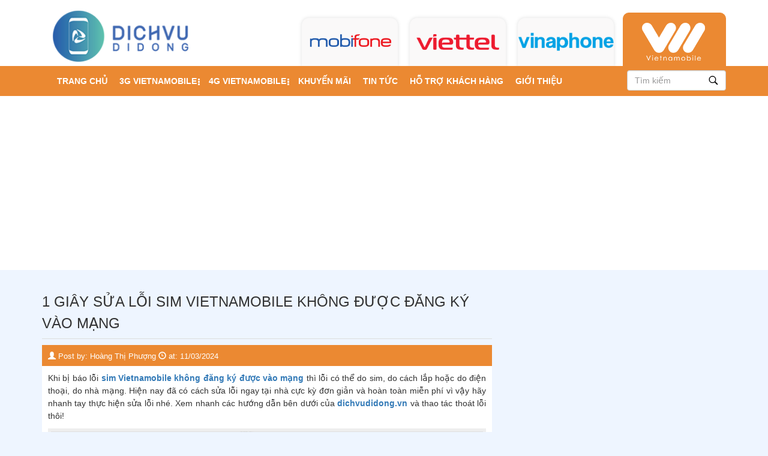

--- FILE ---
content_type: text/html; charset=UTF-8
request_url: https://dichvudidong.vn/sim-vietnamobile-khong-duoc-dang-ky-mang.html
body_size: 9554
content:
<!DOCTYPE html><head><link media="all" href="https://dichvudidong.vn/wp-content/cache/autoptimize/css/autoptimize_584c46e7c487c75d383872cdafa75cc9.css" rel="stylesheet"><title>1 giây sửa lỗi sim Vietnamobile không được đăng ký vào mạng</title><meta charset="UTF-8"><meta name="viewport" content="width=device-width, initial-scale=1.0"><meta name="language" content="vi" /><link rel="pingback" href="https://dichvudidong.vn/xmlrpc.php"><link rel="alternate" href="https://dichvudidong.vn/sim-vietnamobile-khong-duoc-dang-ky-mang.html" hreflang="vi-vn" /><link rel="shortcut icon" type="image/png" href="https://dichvudidong.vn/wp-content/themes/v3dichvudidong/images/logo-dvdd1.png"><link rel="apple-touch-icon" type="image/png" href="https://dichvudidong.vn/wp-content/themes/v3dichvudidong/images/logo-dvdd1.png"><meta property="fb:app_id" content="959503284060834"><meta property="fb:admins" content="100004488484051,100003201046039,100003151140923"><meta name="description" content="Tại sao sim Vietnamobile không được đăng ký vào mạng? Làm thế nào để khắc phục sự cố trên? Đều là những thắc mắc được thuê bao di động quan tâm hiện nay."/><meta itemprop="name" content="Tại sao sim Vietnamobile không được đăng ký vào mạng? " /><meta itemprop="headline" content="Tại sao sim Vietnamobile không được đăng ký vào mạng? " /><meta itemprop="description" content="Tại sao sim Vietnamobile không được đăng ký vào mạng? Làm thế nào để khắc phục sự cố trên? Đều là những thắc mắc được thuê bao di động quan tâm hiện nay." /><meta property="og:url" content="https://dichvudidong.vn/sim-vietnamobile-khong-duoc-dang-ky-mang.html" /><meta property="og:title" content="Tại sao sim Vietnamobile không được đăng ký vào mạng? " /><meta property="og:type" content="article"><meta property="og:description" content="Tại sao sim Vietnamobile không được đăng ký vào mạng? Làm thế nào để khắc phục sự cố trên? Đều là những thắc mắc được thuê bao di động quan tâm hiện nay." /><meta property="og:image" content="https://dichvudidong.vn/wp-content/uploads/2021/04/sim-vietnamobile-khong-duoc-dang-ky-vao-mang-jpg.webp" /><meta name="robots" content="noodp" />  <script async src="https://www.googletagmanager.com/gtag/js?id=G-LDQLLYHTYJ"></script> <script>window.dataLayer = window.dataLayer || [];
  function gtag(){dataLayer.push(arguments);}
  gtag('js', new Date());

  gtag('config', 'G-LDQLLYHTYJ');</script> <script type='application/ld+json'>{
	"@context":"http://schema.org",
	"@type":"Corporation",
	"name": "Tại sao sim Vietnamobile không được đăng ký vào mạng? ",
	"description":"Tại sao sim Vietnamobile không được đăng ký vào mạng? Làm thế nào để khắc phục sự cố trên? Đều là những thắc mắc được thuê bao di động quan tâm hiện nay.",
	"logo":"https://dichvudidong.vn/wp-content/themes/v3dichvudidong/images/logo-dvdd1.png",
	"email":"dichvudidongvn@gmail.com",
	"address": {
	"@type": "PostalAddress",
	"addressLocality": "Đà Nẵng",
	"addressRegion": "Vietnam",
	"postalCode": "550000",
	"streetAddress": "104 Núi Thành, Hòa Thuận Đông, Hải Châu"
	},
	"telephone":"0935030681",
	"url":"https://dichvudidong.vn/",
	"sameAs":[
	"https://plus.google.com/+DichvuDiDongplus",
	"https://www.facebook.com/dichvudidongvn/",
	"https://www.instagram.com/dichvudidong/",
	"https://www.linkedin.com/in/dich-vu-di-dong-949928171/",
	"https://myspace.com/dichvudidong",
	"https://www.youtube.com/c/dichvudidongchannel",
	"https://www.pinterest.com/dichvudidongvn/",
	"https://twitter.com/Dichvudidongvn",
	"https://medium.com/@dichvudidongvn",
	"https://linkhay.com/u/dichvudidong",
	"https://www.flickr.com/people/dichvudidong/",
	"http://www.folkd.com/user/dichvudidong",
	"https://www.scoop.it/t/dichvudidong",
	"https://www.diigo.com/user/dichvudidongvn",
	"https://www.plurk.com/dichvudidong",
	"https://fancy.com/dichvudidong",
	"https://www.minds.com/dichvudidong"

	]
	}</script> <script type='application/ld+json'>{
	"@context":"http://schema.org/",
	"@type":"GeoCoordinates",
	"latitude":"16.051130",
	"longitude":"108.220361",
	"postalcode":"550000",
	"address": {
	"@type": "PostalAddress",
	"addressLocality": "Đà Nẵng",
	"addressRegion": "Vietnam",
	"postalCode": "550000",
	"streetAddress": "104 Núi Thành, Hòa Thuận Đông, Hải Châu"
	}
	}</script> <meta name="description" content="Khi bị báo lỗi sim Vietnamobile không đăng ký được vào mạng thì lỗi có thể do sim, do cách lắp hoặc do điện thoại, do nhà mạng."/><meta name="robots" content="follow, index"/><link rel="canonical" href="https://dichvudidong.vn/sim-vietnamobile-khong-duoc-dang-ky-mang.html" /><meta property="og:locale" content="en_US" /><meta property="og:type" content="article" /><meta property="og:title" content="1 giây sửa lỗi sim Vietnamobile không được đăng ký vào mạng" /><meta property="og:description" content="Khi bị báo lỗi sim Vietnamobile không đăng ký được vào mạng thì lỗi có thể do sim, do cách lắp hoặc do điện thoại, do nhà mạng." /><meta property="og:url" content="https://dichvudidong.vn/sim-vietnamobile-khong-duoc-dang-ky-mang.html" /><meta property="og:site_name" content="Dịch vụ di động" /><meta property="article:section" content="Hướng Dẫn" /><meta property="og:updated_time" content="2024-03-11T14:02:35+07:00" /><meta property="og:image" content="https://dichvudidong.vn/wp-content/uploads/2021/04/sim-vietnamobile-khong-duoc-dang-ky-vao-mang-jpg.webp" /><meta property="og:image:secure_url" content="https://dichvudidong.vn/wp-content/uploads/2021/04/sim-vietnamobile-khong-duoc-dang-ky-vao-mang-jpg.webp" /><meta property="og:image:width" content="850" /><meta property="og:image:height" content="550" /><meta property="og:image:alt" content="sim vietnamobile khong duoc dang ky vao mang" /><meta property="og:image:type" content="image/jpeg" /><meta property="article:published_time" content="2024-03-11T09:57:37+07:00" /><meta property="article:modified_time" content="2024-03-11T14:02:35+07:00" /><meta name="twitter:card" content="summary_large_image" /><meta name="twitter:title" content="1 giây sửa lỗi sim Vietnamobile không được đăng ký vào mạng" /><meta name="twitter:description" content="Khi bị báo lỗi sim Vietnamobile không đăng ký được vào mạng thì lỗi có thể do sim, do cách lắp hoặc do điện thoại, do nhà mạng." /><meta name="twitter:image" content="https://dichvudidong.vn/wp-content/uploads/2021/04/sim-vietnamobile-khong-duoc-dang-ky-vao-mang-jpg.webp" /><meta name="twitter:label1" content="Written by" /><meta name="twitter:data1" content="Hoàng Thị Phượng" /><meta name="twitter:label2" content="Time to read" /><meta name="twitter:data2" content="5 minutes" /> <script type="application/ld+json" class="rank-math-schema-pro">{"@context":"https://schema.org","@graph":[{"@type":"Organization","@id":"https://dichvudidong.vn/#organization","name":"D\u1ecbch v\u1ee5 di \u0111\u1ed9ng"},{"@type":"WebSite","@id":"https://dichvudidong.vn/#website","url":"https://dichvudidong.vn","name":"D\u1ecbch v\u1ee5 di \u0111\u1ed9ng","publisher":{"@id":"https://dichvudidong.vn/#organization"},"inLanguage":"en-US"},{"@type":"ImageObject","@id":"https://dichvudidong.vn/wp-content/uploads/2021/04/sim-vietnamobile-khong-duoc-dang-ky-vao-mang-jpg.webp","url":"https://dichvudidong.vn/wp-content/uploads/2021/04/sim-vietnamobile-khong-duoc-dang-ky-vao-mang-jpg.webp","width":"850","height":"550","caption":"sim vietnamobile khong duoc dang ky vao mang","inLanguage":"en-US"},{"@type":"WebPage","@id":"https://dichvudidong.vn/sim-vietnamobile-khong-duoc-dang-ky-mang.html#webpage","url":"https://dichvudidong.vn/sim-vietnamobile-khong-duoc-dang-ky-mang.html","name":"1 gi\u00e2y s\u1eeda l\u1ed7i sim Vietnamobile kh\u00f4ng \u0111\u01b0\u1ee3c \u0111\u0103ng k\u00fd v\u00e0o m\u1ea1ng","datePublished":"2024-03-11T09:57:37+07:00","dateModified":"2024-03-11T14:02:35+07:00","isPartOf":{"@id":"https://dichvudidong.vn/#website"},"primaryImageOfPage":{"@id":"https://dichvudidong.vn/wp-content/uploads/2021/04/sim-vietnamobile-khong-duoc-dang-ky-vao-mang-jpg.webp"},"inLanguage":"en-US"},{"@type":"Person","@id":"https://dichvudidong.vn/author/hoangphuong","name":"Ho\u00e0ng Th\u1ecb Ph\u01b0\u1ee3ng","description":"Ho\u00e0ng Th\u1ecb Ph\u01b0\u1ee3ng l\u00e0 m\u1ed9t Content Junior n\u0103ng n\u1ed5, s\u00e1ng t\u1ea1o c\u1ee7a c\u00f4ng ty CP CTNET, ph\u1ee5 tr\u00e1ch vi\u1ebft n\u1ed9i dung cho website Dichvudidong.vn.","url":"https://dichvudidong.vn/author/hoangphuong","image":{"@type":"ImageObject","@id":"https://secure.gravatar.com/avatar/fccac96de940d01635e83ee15b0f975c?s=96&amp;d=mm&amp;r=g","url":"https://secure.gravatar.com/avatar/fccac96de940d01635e83ee15b0f975c?s=96&amp;d=mm&amp;r=g","caption":"Ho\u00e0ng Th\u1ecb Ph\u01b0\u1ee3ng","inLanguage":"en-US"},"worksFor":{"@id":"https://dichvudidong.vn/#organization"}},{"@type":"BlogPosting","headline":"1 gi\u00e2y s\u1eeda l\u1ed7i sim Vietnamobile kh\u00f4ng \u0111\u01b0\u1ee3c \u0111\u0103ng k\u00fd v\u00e0o m\u1ea1ng","keywords":"sim Vietnamobile kh\u00f4ng \u0111\u01b0\u1ee3c \u0111\u0103ng k\u00fd v\u00e0o m\u1ea1ng","datePublished":"2024-03-11T09:57:37+07:00","dateModified":"2024-03-11T14:02:35+07:00","articleSection":"H\u01b0\u1edbng D\u1eabn","author":{"@id":"https://dichvudidong.vn/author/hoangphuong","name":"Ho\u00e0ng Th\u1ecb Ph\u01b0\u1ee3ng"},"publisher":{"@id":"https://dichvudidong.vn/#organization"},"description":"Khi b\u1ecb b\u00e1o l\u1ed7i sim Vietnamobile kh\u00f4ng \u0111\u0103ng k\u00fd \u0111\u01b0\u1ee3c v\u00e0o m\u1ea1ng th\u00ec l\u1ed7i c\u00f3 th\u1ec3 do sim, do c\u00e1ch l\u1eafp ho\u1eb7c do \u0111i\u1ec7n tho\u1ea1i, do nh\u00e0 m\u1ea1ng.","name":"1 gi\u00e2y s\u1eeda l\u1ed7i sim Vietnamobile kh\u00f4ng \u0111\u01b0\u1ee3c \u0111\u0103ng k\u00fd v\u00e0o m\u1ea1ng","@id":"https://dichvudidong.vn/sim-vietnamobile-khong-duoc-dang-ky-mang.html#richSnippet","isPartOf":{"@id":"https://dichvudidong.vn/sim-vietnamobile-khong-duoc-dang-ky-mang.html#webpage"},"image":{"@id":"https://dichvudidong.vn/wp-content/uploads/2021/04/sim-vietnamobile-khong-duoc-dang-ky-vao-mang-jpg.webp"},"inLanguage":"en-US","mainEntityOfPage":{"@id":"https://dichvudidong.vn/sim-vietnamobile-khong-duoc-dang-ky-mang.html#webpage"}}]}</script> <link rel="amphtml" href="https://dichvudidong.vn/sim-vietnamobile-khong-duoc-dang-ky-mang.html?amp" /><meta name="generator" content="AMP for WP 1.0.95"/><link rel='dns-prefetch' href='//www.googletagmanager.com' /><link rel='dns-prefetch' href='//pagead2.googlesyndication.com' /><link rel="alternate" type="application/rss+xml" title="Dịch vụ di động &raquo; 1 giây sửa lỗi sim Vietnamobile không được đăng ký vào mạng Comments Feed" href="https://dichvudidong.vn/sim-vietnamobile-khong-duoc-dang-ky-mang.html/feed" />  <script type="text/javascript" src="https://www.googletagmanager.com/gtag/js?id=GT-KV6XZGH" id="google_gtagjs-js" async></script> <script type="text/javascript" id="google_gtagjs-js-after">window.dataLayer = window.dataLayer || [];function gtag(){dataLayer.push(arguments);}
gtag("set","linker",{"domains":["dichvudidong.vn"]});
gtag("js", new Date());
gtag("set", "developer_id.dZTNiMT", true);
gtag("config", "GT-KV6XZGH");
 window._googlesitekit = window._googlesitekit || {}; window._googlesitekit.throttledEvents = []; window._googlesitekit.gtagEvent = (name, data) => { var key = JSON.stringify( { name, data } ); if ( !! window._googlesitekit.throttledEvents[ key ] ) { return; } window._googlesitekit.throttledEvents[ key ] = true; setTimeout( () => { delete window._googlesitekit.throttledEvents[ key ]; }, 5 ); gtag( "event", name, { ...data, event_source: "site-kit" } ); }</script> <link rel="https://api.w.org/" href="https://dichvudidong.vn/wp-json/" /><link rel="alternate" type="application/json" href="https://dichvudidong.vn/wp-json/wp/v2/posts/99848" /><link rel="EditURI" type="application/rsd+xml" title="RSD" href="https://dichvudidong.vn/xmlrpc.php?rsd" /><meta name="generator" content="WordPress 6.5.3" /><link rel='shortlink' href='https://dichvudidong.vn/?p=99848' /><link rel="alternate" type="application/json+oembed" href="https://dichvudidong.vn/wp-json/oembed/1.0/embed?url=https%3A%2F%2Fdichvudidong.vn%2Fsim-vietnamobile-khong-duoc-dang-ky-mang.html" /><link rel="alternate" type="text/xml+oembed" href="https://dichvudidong.vn/wp-json/oembed/1.0/embed?url=https%3A%2F%2Fdichvudidong.vn%2Fsim-vietnamobile-khong-duoc-dang-ky-mang.html&#038;format=xml" /><meta name="generator" content="dominant-color-images 1.1.0"><meta name="generator" content="Site Kit by Google 1.139.0" /><meta name="generator" content="performance-lab 3.0.0; plugins: dominant-color-images, webp-uploads"><meta name="generator" content="webp-uploads 1.1.0"><meta name="google-adsense-platform-account" content="ca-host-pub-2644536267352236"><meta name="google-adsense-platform-domain" content="sitekit.withgoogle.com">  <script type="text/javascript" async="async" src="https://pagead2.googlesyndication.com/pagead/js/adsbygoogle.js?client=ca-pub-8497150773815748&amp;host=ca-host-pub-2644536267352236" crossorigin="anonymous"></script> <link rel="icon" href="https://dichvudidong.vn/wp-content/uploads/2024/03/cropped-logo-dvdd-32x32.png" sizes="32x32" /><link rel="icon" href="https://dichvudidong.vn/wp-content/uploads/2024/03/cropped-logo-dvdd-192x192.png" sizes="192x192" /><link rel="apple-touch-icon" href="https://dichvudidong.vn/wp-content/uploads/2024/03/cropped-logo-dvdd-180x180.png" /><meta name="msapplication-TileImage" content="https://dichvudidong.vn/wp-content/uploads/2024/03/cropped-logo-dvdd-270x270.png" /></head><body><div id="fb-root"></div> <script async defer crossorigin="anonymous" src="https://connect.facebook.net/vi_VN/sdk.js#xfbml=1&version=v14.0&appId=172388364589487&autoLogAppEvents=1" nonce="riR3nX7A"></script> <div class="page"><header id="header" class="header header-vietnamobile"><nav class="navbar logo-menu" role="navigation"><div class="container inner-container"><div class="row"><div class="col-md-3 col-sx-12 col-sm-3"><h1 class="logo">Tại sao sim Vietnamobile không được đăng ký vào mạng?</h1><div class="logo"> <a href="https://dichvudidong.vn" > <noscript><img src="https://dichvudidong.vn/wp-content/themes/v3dichvudidong/images/logo-dvdd.png" alt="Dịch vụ di động" class="img-responsive"></noscript><img src='data:image/svg+xml,%3Csvg%20xmlns=%22http://www.w3.org/2000/svg%22%20viewBox=%220%200%20210%20140%22%3E%3C/svg%3E' data-src="https://dichvudidong.vn/wp-content/themes/v3dichvudidong/images/logo-dvdd.png" alt="Dịch vụ di động" class="lazyload img-responsive"> </a></div></div><div class="col-md-9 col-sm-9"><ul class="logo-list vietnamobile-page"><li><a href="https://dichvudidong.vn" class="mobifone_logo"></a></li><li><a href="https://dichvudidong.vn/viettel" class="viettel_logo"></a></li><li><a href="https://dichvudidong.vn/vinaphone" class="vinaphone_logo"></a></li><li class="active"><a href="https://dichvudidong.vn/vietnamobile" class="vietnamobile_logo"></a></li></ul></div></div></div></nav><div id="menu_sep"></div><div class="menu-mb" style="background-color: #eb8932"><div class="container"><div class="row"><div class="col-sm-10 col-xs-10"><div class="search_box"><form action="https://dichvudidong.vn"> <input type="text" value="" placeholder="Tìm kiếm" class="form-control" name="s" id="s"></form></div></div><div class="col-sm-2 col-xs-2"><div class="menu-mme"> <a href="#my-menu"><i class="fa fa-bars" aria-hidden="true"></i></a></div></div></div></div></div><nav class="navbar navbar-default function-menu" role="navigation"><div class="container"><div class="row"><div class="col-md-10 col-sm-10"><div class="collapse navbar-collapse" id="nav_main"><ul id = "menu-menu-vietnamobile" class = "nav navbar-nav menu"><li id="menu-item-18206" class="menu-item menu-item-type-post_type menu-item-object-page menu-item-18206"><a href="https://dichvudidong.vn/vietnamobile">Trang chủ</a></li><li id="menu-item-21360" class="menu-item menu-item-type-post_type menu-item-object-page menu-item-has-children menu-item-21360"><a href="https://dichvudidong.vn/dang-ky-3g-vietnamobile">3G Vietnamobile</a><ul class="sub-menu"><li id="menu-item-21364" class="menu-item menu-item-type-post_type menu-item-object-page menu-item-21364"><a href="https://dichvudidong.vn/cac-goi-cuoc-3g-vietnamobile-dang-trien-khai">Gói cước 3G Vietnamobile</a></li><li id="menu-item-82234" class="menu-item menu-item-type-custom menu-item-object-custom menu-item-82234"><a href="https://dichvudidong.vn/tong-hop-goi-cuoc-3g-vietnamobile-1-ngay.html">Gói 3G Vietnamobile 1 ngày</a></li><li id="menu-item-21363" class="menu-item menu-item-type-post_type menu-item-object-page menu-item-21363"><a href="https://dichvudidong.vn/cai-dat-cau-hinh-3g-vietnamobile">Cách cài 3G Vietnamobile</a></li></ul></li><li id="menu-item-82233" class="menu-item menu-item-type-post_type menu-item-object-page menu-item-has-children menu-item-82233"><a href="https://dichvudidong.vn/cach-dang-ky-4g-vietnamobile-2">4G Vietnamobile</a><ul class="sub-menu"><li id="menu-item-60386" class="menu-item menu-item-type-post_type menu-item-object-page menu-item-60386"><a href="https://dichvudidong.vn/cac-goi-cuoc-4g-vietnamobile">Gói 4G Vietnamobile</a></li><li id="menu-item-82235" class="menu-item menu-item-type-custom menu-item-object-custom menu-item-82235"><a href="https://dichvudidong.vn/goi-cuoc-4g-vietnamobile-1-ngay.html">Đăng ký 4G Vietnamobile 1 ngày</a></li><li id="menu-item-60411" class="menu-item menu-item-type-post_type menu-item-object-post menu-item-60411"><a href="https://dichvudidong.vn/cac-tinh-phu-song-4g-vietnamobile.html">Các tỉnh phủ sóng 4G Vietnamobile</a></li></ul></li><li id="menu-item-18208" class="menu-item menu-item-type-post_type menu-item-object-page menu-item-18208"><a href="https://dichvudidong.vn/khuyen-mai-vietnamobile">Khuyến mãi</a></li><li id="menu-item-18207" class="menu-item menu-item-type-post_type menu-item-object-page menu-item-18207"><a href="https://dichvudidong.vn/tin-tuc-vietnamobile">Tin tức</a></li><li id="menu-item-21609" class="menu-item menu-item-type-post_type menu-item-object-page menu-item-21609"><a href="https://dichvudidong.vn/huong-dan-vietnamobile">Hỗ trợ khách hàng</a></li><li id="menu-item-151254" class="menu-item menu-item-type-post_type menu-item-object-page menu-item-151254"><a href="https://dichvudidong.vn/gioi-thieu-ve-chung-toi-dichvudidong-vn">Giới thiệu</a></li></ul></div></div><div class="col-md-2 col-sm-2"><div class="search_box"><form action="https://dichvudidong.vn"> <input type="text" value="" placeholder="Tìm kiếm" class="form-control" name="s" id="s"> <input type="hidden" name="post_type" value="vietnamobile" /></form></div></div></div></div></nav></header><div class="container vietnamobile vietnamobile-post"><div class="form-group"></div><div class="row main-site"><div class='col-md-8 col-content'><section class='innerContent'><article class='post-heading hentry'><h2 class="post_title single-title entry-title">1 giây sửa lỗi sim Vietnamobile không được đăng ký vào mạng</h2><div class="post-meta form-group hidden-xs"> <i class="glyphicon glyphicon-user"></i> Post by: <span class="post-meta-author author vcard author_name"> <a href="https://dichvudidong.vn/author/hoangphuong" class="fn">Hoàng Thị Phượng</a> </span> <i class="glyphicon glyphicon-time"></i> at: <time datetime="2024-03-11T14:02:35+07:00" class="updated published">11/03/2024</time> <span class="pull-right" style="margin-top: 0px;margin-left: 10px;"><div class="fb-like" data-href="https://dichvudidong.vn/sim-vietnamobile-khong-duoc-dang-ky-mang.html" data-layout="button_count" data-action="like" data-show-faces="true" data-share="true"></div> </span> <span class="pull-right"><div class="g-plusone" data-size="medium" data-width="90"></div> </span></div><div class="form-group post_content entry-content"><p style="text-align: justify;">Khi bị báo lỗi <a href="https://dichvudidong.vn/sim-vietnamobile-khong-duoc-dang-ky-mang.html"><strong>sim Vietnamobile không đăng ký được vào mạng</strong></a> thì lỗi có thể do sim, do cách lắp hoặc do điện thoại, do nhà mạng. Hiện nay đã có cách sửa lỗi ngay tại nhà cực kỳ đơn giản và hoàn toàn miễn phí vì vậy hãy nhanh tay thực hiện sửa lỗi nhé. Xem nhanh các hướng dẫn bên dưới của <strong><a href="https://dichvudidong.vn/" target="_blank" rel="noopener noreferrer">dichvudidong.vn</a></strong> và thao tác thoát lỗi thôi!</p><div id="attachment_149823" style="width: 860px" class="wp-caption aligncenter"><img data-dominant-color="adacaa" data-has-transparency="false" style="--dominant-color: #adacaa;" fetchpriority="high" decoding="async" aria-describedby="caption-attachment-149823" class="not-transparent wp-image-149823 size-full" title="sim vietnamobile khong duoc dang ky vao mang" src="https://dichvudidong.vn/wp-content/uploads/2021/04/sim-vietnamobile-khong-duoc-dang-ky-vao-mang-jpg.webp" alt="sim vietnamobile khong duoc dang ky vao mang" width="850" height="550" srcset="https://dichvudidong.vn/wp-content/uploads/2021/04/sim-vietnamobile-khong-duoc-dang-ky-vao-mang-jpg.webp 850w, https://dichvudidong.vn/wp-content/uploads/2021/04/sim-vietnamobile-khong-duoc-dang-ky-vao-mang-300x194.webp 300w, https://dichvudidong.vn/wp-content/uploads/2021/04/sim-vietnamobile-khong-duoc-dang-ky-vao-mang-768x497.webp 768w" sizes="(max-width: 850px) 100vw, 850px" /><p id="caption-attachment-149823" class="wp-caption-text">Tại sao sim Vietnamobile không đăng ký vào mạng được</p></div><h2 style="text-align: justify;"><span style="font-size: 14pt; color: #000000;"><strong>Nguyên nhân lỗi sim Vietnamobile không được đăng ký mạng?</strong></span></h2><p style="text-align: justify;">Sim không được đăng ký vào mạng là tình trạng sim không được nhà mạng đăng ký nhận sóng nên không thể dùng được. Lúc này sim không thể thực hiện cuộc gọi, kể cả gọi cho tổng đài hay nhắn tin, không truy cập vào mạng được ngay cả khi đã đăng ký <strong><a href="https://dichvudidong.vn/cac-goi-cuoc-4g-vietnamobile" target="_blank" rel="noopener noreferrer">gói data 4G Vietnamobile</a></strong>,….</p><p style="text-align: justify;">Sim Vietnamobile báo &#8220;không được đăng ký vào mạng&#8221; có thể do một trong những lí do cơ bản sau, cụ thể:</p><h3><span style="font-size: 12pt;"><strong>1. Do sim Vietnamobile bị lỗi, hỏng </strong></span></h3><p style="text-align: justify;">Sim hỏng có thể xảy ra khi sim của bạn sử dụng đã quá lâu làm các vi mạch bị rỉ hoặc cũng có thể là sim mới gặp sự cố. Để kiểm tra chính xác xem sim di động của mình có bị lỗi gì hay không, bạn có thể mượn máy điện thoại của ai đó gọi cho <strong><a href="https://dichvudidong.vn/tong-dai-cham-soc-khach-hang-mang-vietnamobile-2424.html" target="_blank" rel="noopener noreferrer">tổng đài Vietnamobile hỗ trợ</a></strong> nhờ nhân viên kiểm tra tình trạng sim di động của bạn.</p><blockquote><p><em><span style="color: #ff0000;">» Xem thêm:</span> Cách xử lý <strong><a href="https://dichvudidong.vn/loi-sim-vietnamobile-khong-goi-duoc.html" target="_blank" rel="noopener noreferrer">lỗi sim Vietnamobile không gọi được</a></strong></em></p></blockquote><h3><span style="font-size: 12pt;"><strong>2. Do lắp sai thẻ sim Vietnamobile không được đăng ký vào mạng</strong></span></h3><p style="text-align: justify;">Khi lắp sai thẻ sim hệ thống sẽ không nhận được, dẫn đến các vi mạch trên sim không tiếp xúc được với bộ phận dẫn truyền sóng trên điện thoại khiến bạn không thể sử dụng được.</p><h3><span style="font-size: 12pt;"><strong>3. Do sim bị thu hồi vì lâu ngày không sử dụng</strong></span></h3><p>Sim lâu ngày không sử dụng có thể đã bị thu hồi vì vậy lắp sim vào máy bạn nhận được thông báo không được đăng ký vào mạng. Nếu sim bạn đã quá lâu không dùng có thể rơi vào nguyên nhân này</p><h3><span style="font-size: 12pt;"><strong>4. Do lỗi mạng Vietnamobile bị sập</strong></span></h3><p>Là một mạng nhỏ nên thỉnh thoảng mạng Vietnamobile vẫn có lỗi xảy ra khiến cho sim không dùng được. Lúc này mọi thuê bao cùng một khu vực đều bị báo lỗi như nhau.</p><blockquote><p><em><span style="color: #ff0000;">» Xem thêm:</span> Cách sửa <strong><a href="https://dichvudidong.vn/sua-loi-thue-bao-vietnamobile-khong-nhan-duoc-cuoc-goi-den.html" target="_blank" rel="noopener noreferrer">lỗi sim Vietnamobile không nhận được cuộc gọi</a></strong></em></p></blockquote><h2><span style="font-size: 14pt;"><strong>Hướng dẫn sửa lỗi sim Vietnamobile không được đăng ký vào mạng thành công ngay</strong></span></h2><p>Hãy nhanh tay thực hiện các cách sau đây để thoát lỗi sim không được đăng ký vào mạng Vietnamobile</p><h3><span style="font-size: 12pt;"><strong>1. Tháo sim lắp lại hoặc lắp qua máy khác</strong></span></h3><p>Lắp sim đang dùng sang một máy khác để kiểm tra lỗi máy hay lỗi sim. Nếu trên máy khác cũng bị lỗi là lỗi ở sim bạn cần phải thực hiện các cách tiếp theo để xác định cần phải làm gì với sim của mình.</p><h3><span style="font-size: 12pt;"><strong>2. Liên hệ tổng đài Vietnamobile hỗ trợ kiểm tra</strong></span></h3><p>Hãy gọi ngay cho số tổng đài chăm sóc khách hàng của Vietnamobile để nhân viên kiểm tra trên hệ thống xem tình trạng sim của bạn. Nếu sim đã bị thu hồi bạn sẽ không thể dùng sim đó được nữa mà phải mua sim mới. Nếu sim không bị thu hồi thì bạn có thể đến cửa hàng Vietnamobile làm lại.</p><h3><span style="font-size: 12pt;"><strong>3. Đến trực tiếp cửa hàng Vietnamobile làm lại sim</strong></span></h3><p>Trong trường hợp gặp phải lỗi sim Vietnamobile không được đăng ký vào mạng bạn có thể <strong><a href="https://dichvudidong.vn/danh-sach-cac-dia-diem-giao-dich-vietnamobile-tren-toan-quoc.html" target="_blank" rel="noopener noreferrer">điểm giao dịch Vietnamobile</a></strong> để được kiểm tra và hỗ trợ làm lại sim. Sim sau khi làm lại sẽ có thể dùng sóng ổn định và không bị lỗi nữa.</p><blockquote><p><em><span style="color: #ff0000;">» Đừng quên:</span> Cách <strong><a href="https://dichvudidong.vn/cach-dang-ky-4g-vietnamobile-2" target="_blank" rel="noopener noreferrer">đăng ký mạng 4G Vietnamobile</a></strong> MIỄN PHÍ DATA khủng cho mọi thuê bao</em></p></blockquote><p style="text-align: justify;">Hy vọng qua thông tin trên bạn đã có câu trả lời cho thắc mắc tại sao <strong><a href="https://dichvudidong.vn/sim-vietnamobile-khong-duoc-dang-ky-mang.html">sim Vietnamobile không được đăng ký vào mạng</a></strong>? và cách khắc phục sự cố khi gặp vấn đề trên để an tâm sử dụng.</p></div></article><div class='clearfix'></div></section></div><div class="col-md-4"></div></div><div class="tag-relate vietnamobile-bottom-post"><h5 class="gachduoi"><i class="fa fa-life-ring" aria-hidden="true"></i> Hỗ trợ và dịch vụ</h5><div class="row"><div class="col-md-8"><div class="row"><div class="col-md-6 form-group"> <a href="https://dichvudidong.vn/khuyen-mai-vietnamobile"> <span>LỊCH KHUYẾN MÃI VIETNAMOBILE</span> </a></div><div class="col-md-6 form-group"> <a href="https://dichvudidong.vn/dich-vu-ung-tien-vietnamobile"> <span>CÁCH ỨNG TIỀN VIETNAMOBILE</span> </a></div><div class="col-md-6 form-group"> <a href="https://dichvudidong.vn/dang-ky-3g-vietnamobile"> <span>ĐĂNG KÝ 3G VIETNAMOBILE 2024</span> </a></div><div class="col-md-6 form-group"> <a href="https://dichvudidong.vn/cac-goi-cuoc-4g-vietnamobile"> <span>Các gói cước Vietnamobile 4G tháng</span> </a></div><div class="col-md-6 form-group"> <a href="https://dichvudidong.vn/tong-dai-cham-soc-khach-hang-mang-vietnamobile-2424.html"> <span>TỔNG ĐÀI CSKH VIETNAMOBILE</span> </a></div><div class="col-md-6 form-group"> <a href="https://dichvudidong.vn/cu-phap-ho-tro-vietnamobile"> <span>CÚ PHÁP HỖ TRỢ VIETNAMOBILE</span> </a></div><div class="col-md-6 form-group"> <a href="https://dichvudidong.vn/cach-dang-ky-4g-vietnamobile-2"> <span>Cách dk mạng 4G Vietnamobile tháng</span> </a></div><div class="col-md-6 form-group"> <a href="https://dichvudidong.vn/danh-sach-cac-dia-diem-giao-dich-vietnamobile-tren-toan-quoc.html"> <span>Địa chỉ cửa hàng Vietnamobile toàn quốc</span> </a></div></div></div></div></div><div class="row"></div><div class="row"><div class="col-md-8"><section class="cm-fb"><div class="fb-comments" data-href="https://dichvudidong.vn/sim-vietnamobile-khong-duoc-dang-ky-mang.html" data-numposts="10" data-colorscheme="light" data-width="100%"></div></section></div></div></div><footer><div class="container"><div class="row"><div class="col-md-2" style="text-align: center;color: #666666;line-height: 1.5em;"> <noscript><img src="https://dichvudidong.vn/wp-content/themes/v3dichvudidong/images/Vietnamobile_Logo.png" alt="Dịch vụ di động" class="img-responsive img-1"></noscript><img src='data:image/svg+xml,%3Csvg%20xmlns=%22http://www.w3.org/2000/svg%22%20viewBox=%220%200%20210%20140%22%3E%3C/svg%3E' data-src="https://dichvudidong.vn/wp-content/themes/v3dichvudidong/images/Vietnamobile_Logo.png" alt="Dịch vụ di động" class="lazyload img-responsive img-1"> Cung cấp thông tin dịch vụ Vietnamobile</div><div class="col-md-4"><div class="product_service sp"><div class="footer-title">Sản phẩm và dịch vụ</div><ul id="menu-thong-tin-huu-ich-vietnamobile-footer" class="menu"><li id="menu-item-89381" class="menu-item menu-item-type-custom menu-item-object-custom menu-item-89381"><a href="https://dichvudidong.vn/dang-ky-3g-vietnamobile">Đăng ký 3G Vietnamobile</a></li><li id="menu-item-89382" class="menu-item menu-item-type-custom menu-item-object-custom menu-item-89382"><a href="https://dichvudidong.vn/cac-goi-cuoc-4g-vietnamobile">Gói cước 4G Vietnamobile</a></li><li id="menu-item-89383" class="menu-item menu-item-type-custom menu-item-object-custom menu-item-89383"><a href="https://dichvudidong.vn/cach-kiem-tra-dung-luong-data-3g-vietnamobile.html">Kiểm tra dung lượng 3G Vietnamobile</a></li><li id="menu-item-89384" class="menu-item menu-item-type-custom menu-item-object-custom menu-item-89384"><a href="https://dichvudidong.vn/dich-vu-ung-tien-vietnamobile">Ứng tiền Vietnamobile</a></li><li id="menu-item-89385" class="menu-item menu-item-type-custom menu-item-object-custom menu-item-89385"><a href="https://dichvudidong.vn/tong-dai-cham-soc-khach-hang-mang-vietnamobile-2424.html">Tổng đài Vietnamobile</a></li><li id="menu-item-89386" class="menu-item menu-item-type-custom menu-item-object-custom menu-item-89386"><a href="https://dichvudidong.vn/cach-kiem-tra-cac-dich-vu-dang-su-dung-cua-vietnamobile.html">Kiểm tra dịch vụ Vietnamobile đang dùng</a></li></ul></div></div><div class="col-md-3"><div class="product_service dc"><div class="footer-title">Tổng đài hỗ trợ online</div><ul id="menu-link-huu-ich"><li> <span>Hotline Hỗ trợ dịch vụ 3G</span> <a>0935 030 681</a></li><li> <span>Email liên hệ</span> <a><span class="__cf_email__" data-cfemail="ddb9b4beb5aba8b9b4b9b2b3baabb39dbab0bcb4b1f3beb2b0">[email&#160;protected]</span></a></li><li> <span>Chat skyle online</span> <a href="skype:dichvudidongvn?chat">dichvudidongvn</a></li></ul></div></div><div class="col-md-3"><div class="product_service"><div class="footer-title">Địa chỉ liên hệ</div><ul id="menu-link-huu-ich"><li> <span>104 - 108 Núi Thành, Hải Châu, Đà Nẵng</span></li><li> <span><i class="fa fa-copyright" aria-hidden="true"></i> Copyright 2017 - dichvudidong</span></li><li><h5 class="footer-item-title"><i class="fa fa-lock fa-2x" aria-hidden="true"></i> ĐƯỢC BẢO MẬT BỞI</h5><div class="security"> <a href="https://www.dmca.com/Protection/Status.aspx?ID=c11b9798-7fe9-456f-88cb-c7172887abf7&cdnrdr=1&refurl=https://dichvudidong.vn/" title="DMCA.com Protection Status" class="dmca-badge"> <noscript><img src="//images.dmca.com/Badges/dmca_protected_sml_120j.png?ID=c11b9798-7fe9-456f-88cb-c7172887abf7" alt="DMCA.com Protection Status"></noscript><img class="lazyload" src='data:image/svg+xml,%3Csvg%20xmlns=%22http://www.w3.org/2000/svg%22%20viewBox=%220%200%20210%20140%22%3E%3C/svg%3E' data-src="//images.dmca.com/Badges/dmca_protected_sml_120j.png?ID=c11b9798-7fe9-456f-88cb-c7172887abf7" alt="DMCA.com Protection Status"> </a> <script data-cfasync="false" src="/cdn-cgi/scripts/5c5dd728/cloudflare-static/email-decode.min.js"></script><script src="//images.dmca.com/Badges/DMCABadgeHelper.min.js"></script> </div></li></ul></div></div></div></div></footer></div><nav id="my-menu"><div class="menu-mb" id="main_menu_mb"><form action="https://dichvudidong.vn"><div class="col-xs-12"> <input type="text" class="form-control" value="" placeholder="Tìm kiếm " name="s" id="aas" /></div></form><ul id="menu-menu-vietnamobile-1" class="menu"><li class="menu-item menu-item-type-post_type menu-item-object-page menu-item-18206"><a href="https://dichvudidong.vn/vietnamobile">Trang chủ</a></li><li class="menu-item menu-item-type-post_type menu-item-object-page menu-item-has-children menu-item-21360"><a href="https://dichvudidong.vn/dang-ky-3g-vietnamobile">3G Vietnamobile</a><ul class="sub-menu"><li class="menu-item menu-item-type-post_type menu-item-object-page menu-item-21364"><a href="https://dichvudidong.vn/cac-goi-cuoc-3g-vietnamobile-dang-trien-khai">Gói cước 3G Vietnamobile</a></li><li class="menu-item menu-item-type-custom menu-item-object-custom menu-item-82234"><a href="https://dichvudidong.vn/tong-hop-goi-cuoc-3g-vietnamobile-1-ngay.html">Gói 3G Vietnamobile 1 ngày</a></li><li class="menu-item menu-item-type-post_type menu-item-object-page menu-item-21363"><a href="https://dichvudidong.vn/cai-dat-cau-hinh-3g-vietnamobile">Cách cài 3G Vietnamobile</a></li></ul></li><li class="menu-item menu-item-type-post_type menu-item-object-page menu-item-has-children menu-item-82233"><a href="https://dichvudidong.vn/cach-dang-ky-4g-vietnamobile-2">4G Vietnamobile</a><ul class="sub-menu"><li class="menu-item menu-item-type-post_type menu-item-object-page menu-item-60386"><a href="https://dichvudidong.vn/cac-goi-cuoc-4g-vietnamobile">Gói 4G Vietnamobile</a></li><li class="menu-item menu-item-type-custom menu-item-object-custom menu-item-82235"><a href="https://dichvudidong.vn/goi-cuoc-4g-vietnamobile-1-ngay.html">Đăng ký 4G Vietnamobile 1 ngày</a></li><li class="menu-item menu-item-type-post_type menu-item-object-post menu-item-60411"><a href="https://dichvudidong.vn/cac-tinh-phu-song-4g-vietnamobile.html">Các tỉnh phủ sóng 4G Vietnamobile</a></li></ul></li><li class="menu-item menu-item-type-post_type menu-item-object-page menu-item-18208"><a href="https://dichvudidong.vn/khuyen-mai-vietnamobile">Khuyến mãi</a></li><li class="menu-item menu-item-type-post_type menu-item-object-page menu-item-18207"><a href="https://dichvudidong.vn/tin-tuc-vietnamobile">Tin tức</a></li><li class="menu-item menu-item-type-post_type menu-item-object-page menu-item-21609"><a href="https://dichvudidong.vn/huong-dan-vietnamobile">Hỗ trợ khách hàng</a></li><li class="menu-item menu-item-type-post_type menu-item-object-page menu-item-151254"><a href="https://dichvudidong.vn/gioi-thieu-ve-chung-toi-dichvudidong-vn">Giới thiệu</a></li></ul></div></nav><div class="modal fade" id="single_modal_detail" tabindex="-2" role="dialog" aria-labelledby="myModalLabel1"><div class="modal-dialog model-syntax" role="document"  style="width: 80%;transform: none;transition:none;"><div class="modal-content"> <button type="button" class="close close_single_modal" data-dismiss="modal" aria-label="Close"><span aria-hidden="true">&times;</span></button><div class="modal-body clear-fix" id="modal_single_content" style="background-color: #eef5ff;border-radius: 10px;"></div></div></div></div><div class="modal fade" id="box_syntax_modal" tabindex="-2" role="dialog" aria-labelledby="myModalLabel1"><div class="modal-dialog model-syntax" role="document"><div class="modal-content"><div class="modal-header"> <button type="button" class="close" data-dismiss="modal" aria-label="Close"><span aria-hidden="true">&times;</span></button><h5 style="font-weight: bold; font-size: 25px; text-align: center;">Đăng ký 3G nhanh</h5></div><div class="modal-body" id="modal_box_content" style="max-height: 400px;overflow-y: scroll;"></div></div></div></div><div class="modal fade" id="register_sms_modal" tabindex="-1" role="dialog" aria-labelledby="myModalLabel"><div class="modal-dialog" role="document"><div class="modal-content"><div class="modal-header"> <button type="button" class="close" data-dismiss="modal" aria-label="Close"><span aria-hidden="true">&times;</span></button><h5 style="color: blue; font-weight: bold; font-size: 25px; text-align: center;">Cú pháp</h5></div><div class="modal-body" id="modal_content"></div></div></div></div> <noscript><style>.lazyload{display:none;}</style></noscript><script data-noptimize="1">window.lazySizesConfig=window.lazySizesConfig||{};window.lazySizesConfig.loadMode=1;</script><script async data-noptimize="1" src='https://dichvudidong.vn/wp-content/plugins/autoptimize/classes/external/js/lazysizes.min.js'></script> <script src="https://apis.google.com/js/platform.js" async defer></script>    <script>(function(i,s,o,g,r,a,m){i['GoogleAnalyticsObject']=r;i[r]=i[r]||function(){
  (i[r].q=i[r].q||[]).push(arguments)},i[r].l=1*new Date();a=s.createElement(o),
  m=s.getElementsByTagName(o)[0];a.async=1;a.src=g;m.parentNode.insertBefore(a,m)
  })(window,document,'script','//www.google-analytics.com/analytics.js','ga');
  ga('create', 'UA-51074213-3', 'auto');
  ga('send', 'pageview');</script> <script type="text/javascript">var google_conversion_id = 961934182;
var google_custom_params = window.google_tag_params;
var google_remarketing_only = true;</script> <script type="text/javascript" src="//www.googleadservices.com/pagead/conversion.js"></script> <noscript><div style="display:inline;"> <img height="1" width="1" style="border-style:none;" alt="" src="//googleads.g.doubleclick.net/pagead/viewthroughconversion/961934182/?value=0&amp;guid=ON&amp;script=0"/></div> </noscript> <script defer src="https://dichvudidong.vn/wp-content/cache/autoptimize/js/autoptimize_adff56b1ec6282d22b8245faa794aa5e.js"></script><script defer src="https://static.cloudflareinsights.com/beacon.min.js/vcd15cbe7772f49c399c6a5babf22c1241717689176015" integrity="sha512-ZpsOmlRQV6y907TI0dKBHq9Md29nnaEIPlkf84rnaERnq6zvWvPUqr2ft8M1aS28oN72PdrCzSjY4U6VaAw1EQ==" data-cf-beacon='{"version":"2024.11.0","token":"22ddd2d8a7bf4b7892541550431f3fb0","r":1,"server_timing":{"name":{"cfCacheStatus":true,"cfEdge":true,"cfExtPri":true,"cfL4":true,"cfOrigin":true,"cfSpeedBrain":true},"location_startswith":null}}' crossorigin="anonymous"></script>
</body></html> 

--- FILE ---
content_type: text/html; charset=utf-8
request_url: https://accounts.google.com/o/oauth2/postmessageRelay?parent=https%3A%2F%2Fdichvudidong.vn&jsh=m%3B%2F_%2Fscs%2Fabc-static%2F_%2Fjs%2Fk%3Dgapi.lb.en.2kN9-TZiXrM.O%2Fd%3D1%2Frs%3DAHpOoo_B4hu0FeWRuWHfxnZ3V0WubwN7Qw%2Fm%3D__features__
body_size: 159
content:
<!DOCTYPE html><html><head><title></title><meta http-equiv="content-type" content="text/html; charset=utf-8"><meta http-equiv="X-UA-Compatible" content="IE=edge"><meta name="viewport" content="width=device-width, initial-scale=1, minimum-scale=1, maximum-scale=1, user-scalable=0"><script src='https://ssl.gstatic.com/accounts/o/2580342461-postmessagerelay.js' nonce="YhUoptjf5XFaVTvEcW1yoA"></script></head><body><script type="text/javascript" src="https://apis.google.com/js/rpc:shindig_random.js?onload=init" nonce="YhUoptjf5XFaVTvEcW1yoA"></script></body></html>

--- FILE ---
content_type: text/html; charset=utf-8
request_url: https://www.google.com/recaptcha/api2/aframe
body_size: 258
content:
<!DOCTYPE HTML><html><head><meta http-equiv="content-type" content="text/html; charset=UTF-8"></head><body><script nonce="WuxBgm66mmvP-WVzwtZBeg">/** Anti-fraud and anti-abuse applications only. See google.com/recaptcha */ try{var clients={'sodar':'https://pagead2.googlesyndication.com/pagead/sodar?'};window.addEventListener("message",function(a){try{if(a.source===window.parent){var b=JSON.parse(a.data);var c=clients[b['id']];if(c){var d=document.createElement('img');d.src=c+b['params']+'&rc='+(localStorage.getItem("rc::a")?sessionStorage.getItem("rc::b"):"");window.document.body.appendChild(d);sessionStorage.setItem("rc::e",parseInt(sessionStorage.getItem("rc::e")||0)+1);localStorage.setItem("rc::h",'1769236611818');}}}catch(b){}});window.parent.postMessage("_grecaptcha_ready", "*");}catch(b){}</script></body></html>